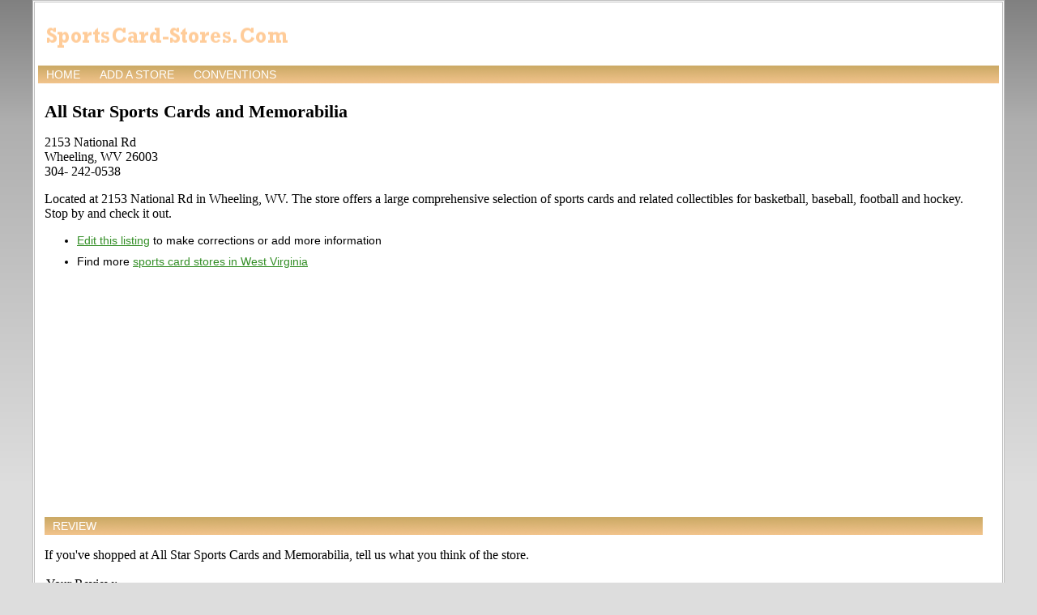

--- FILE ---
content_type: text/html; charset=UTF-8
request_url: https://www.sportscard-stores.com/store/13/wheeling/all-star-sports-cards-and-memorabilia
body_size: 7975
content:
<html>
<head>
<title>All Star Sports Cards and Memorabilia - Wheeling, WV | SportsCard-Stores.Com</title>
<meta charset="utf-8">
<meta name="viewport" content="width=device-width, initial-scale=1, shrink-to-fit=no">
<meta name="verify-v1" content="HHj4jZnV1brzHcVoVCURo1jFsB7ne+Kmws0MV9TAU8o=" />
<meta name="description" content="2153 National Rd, Wheeling, WV. 304- 242-0538. Located at 2153 National Rd in Wheeling, WV. The store offers a large comprehensive selection of sports cards and related collectibles for basketball, baseball, football and ..." /><meta name="keywords" content="sports card store locator, WV sports card stores, Wheeling sports card stores, sports cards, baseball card stores, baseball cards, search, directory, find, locate, local" /><meta name="robots" content="noodp" />
<link rel="stylesheet" type="text/css" href="/resources/stylesheet.css" />
<meta name="ICBM" content="40.0455784, -80.6604749" /><meta name="geo.position" content="40.0455784;-80.6604749" /><meta name="geo.placename" content="Wheeling"><meta name="geo.region" content="US-WV"><script type="text/javascript" src="/resources/common.js"></script>
<script data-ad-client="ca-pub-8378161688790357" async src="https://pagead2.googlesyndication.com/pagead/js/adsbygoogle.js"></script>
</head>
<body onload="load()" onunload="GUnload()">
<script type="text/javascript">
window.google_analytics_uacct = "UA-631537-26";
</script>
<script src="//maps.google.com/maps?file=api&amp;v=2&amp;key=ABQIAAAAmK1JVq5NX_LmzCOGbTmVsRSX-eG9fIv9nmj-A68zpvg9acxMXhSTGF_qXdcqGN5RMO57ybRLPqd_YQ" type="text/javascript"></script>
<div id="page">
<div id="logo">
<h1 id="logoleft"><a href="https://www.sportscard-stores.com/"><img src="/resources/site-logo.png" width="317" height="49" alt="SportsCard-Stores.Com" border="0" /></a></h1>
<div id="logoright">
<!-- <form action="https://www.sportscard-stores.com//search" id="cse-search-box">
  <div>
    <input type="hidden" name="cx" value="partner-pub-8378161688790357:a0hes-2hevb" />
    <input type="hidden" name="cof" value="FORID:9" />
    <input type="hidden" name="ie" value="ISO-8859-1" />
    <input type="text" name="q" size="12" />
    <input type="submit" name="sa" value="Search" />
  </div>
</form> 
<script type="text/javascript" src="/cse/brand?form=cse-search-box&amp;lang=en"></script> -->
</div>
</div>
<div id="navcontainer">
<ul id="navlist">
<li><a href="/">Home</a></li>
<li><a href="/add-store" rel="nofollow">Add a store</a></li>
<li><a href="/conventions">Conventions</a></li></ul>
</div>
<table border="0" cellpadding="4" cellspacing="4" width="100%">
<tr valign="top">
<td>
<h1>All Star Sports Cards and Memorabilia</h1>
<p>
2153 National Rd<br />
Wheeling, WV 26003<br />
304- 242-0538<br />
</p>
<p><p>Located at 2153 National Rd in Wheeling, WV. The store offers a large comprehensive selection of sports cards and related collectibles for basketball, baseball, football and hockey. Stop by and check it out.</p>

<ul class="submenu">
<li><a href="/edit-store/13" rel="nofollow">Edit this listing</a> to make corrections or add more information</li>

<li>Find more <a href="/directory/West-Virginia">sports card stores in West Virginia</a></li>
</ul>
<h2 class="sectionhead" id="add-review">Review </h2>
<p>If you've shopped at All Star Sports Cards and Memorabilia, tell us what you think of the store.</p>
<form action="/store/13/wheeling/all-star-sports-cards-and-memorabilia#add-review" method="post">
<table border="0" cellpadding="0" cellspacing="2">
<tr valign="top">
  <td width="25%">Your Review:</td>
</tr>
<tr>
  <td><textarea name="review" cols="80" rows="8" wrap="virtual"></textarea></td>
</tr>
<tr>
  <td>Your Name:</td>
</tr>
<tr>
  <td><input name="name" type="text" id="name" value="" size="80" /></td>
</tr>
<tr>
  <td>Your Email Address:</td>
</tr>
<tr>
  <td><input name="email" type="text" id="email" value="" size="80" /></td>
</tr>
<tr>
  <td>(your email will be kept private)</td>
</tr>
</table>
<p align="center"><input name="status" type="hidden" value="new" /><input name="store" type="hidden" value="13" /><input name="command" type="submit" value="Save Review" /></p>
</form>


</td>
<td>
<!-- <div id="map" style="width:500px;height:300px"></div> -->
<p><!-- <form action="#" onsubmit="setDirections(this.from.value, this.to.value, this.locale.value); return false">
<table border="0" cellpadding="0" cellspacing="2" class="listingTable">
<tr>
  <td align="right">From:</td>
  <td><input name="from" type="text" id="from" value="" size="60" /></td>
</tr>
<tr>
  <td align="right">To:</td>
  <td><input name="to" type="text" id="to" value="2153 National Rd, Wheeling, WV 26003" size="60" /></td>
</tr>
<tr>
  <td colspan="2"><input name="locale" id="locale" type="hidden" value="en" /><input type="hidden" name="loaded" value="1768899553" /><input name="submit" type="submit" value="Get Directions"/></td>
</tr>
</table>
</form>
<div id="directions" style="width: 500px"></div> -->

</td>
</tr>
</table><div align="center">
    <p><a href="https://www.local-farmers-markets.com/">Local Farmers Markets</a> | <a href="https://www.sportscard-stores.com">Sportscard Stores</a> | <a href="http://www.videogame-stores.com/">Videogame Stores</a> | <a href="https://www.wargames.com">Wargames</a></p> 
    <p>Published by <a href="https://workbench.cadenhead.org/">Workbench</a></p>
    <p><img src="https://workbench.cadenhead.org/images/owl.gif" class="img-fluid" alt="Owl reading a book" /></p>
</div>
<script type="text/javascript">
    //<![CDATA[
    var gdir;
    var geocoder = new GClientGeocoder();
    var map = new GMap2(document.getElementById("map"));

    function createMarker(point, html) {
        var marker = new GMarker(point);
        GEvent.addListener(marker, "click", function() {
            marker.openInfoWindowHtml(html);
        });
        map.addOverlay(marker);
    }

	function load() {
      if (GBrowserIsCompatible()) {
        map.addControl(new GSmallMapControl());
        map.addControl(new GMapTypeControl(), new GControlPosition(G_ANCHOR_BOTTOM_RIGHT, new GSize(10,10)));
        map.setCenter(new GLatLng(40.0455784, -80.6604749), 13);
        map.setZoom(12);
        var point = new GLatLng(40.0455784, -80.6604749);
        map.addOverlay(new GMarker(point));                // set up driving directions
        gdir = new GDirections(map, document.getElementById("directions"));
        GEvent.addListener(gdir, "error", handleErrors);
        // put all points on the map
              }
    }

    function setDirections(from, to, locale) {
      gdir.load("from: " + from + " to: " + to, { "locale": locale });
    }

    function handleErrors() {
       if (gdir.getStatus().code == G_GEO_UNKNOWN_ADDRESS)
         alert("No location could be found for one of the specified addresses\nError " + gdir.getStatus().code);
       else if (gdir.getStatus().code == G_GEO_SERVER_ERROR)
         alert("Request could not be successfully processed\nError " + gdir.getStatus().code);
       else if (gdir.getStatus().code == G_GEO_MISSING_QUERY)
         alert("HTTP q parameter missing or has no value\nError " + gdir.getStatus().code);
       else if (gdir.getStatus().code == G_GEO_BAD_KEY)
         alert("Key invalid or does not match domain\nError " + gdir.getStatus().code);
       else if (gdir.getStatus().code == G_GEO_BAD_REQUEST)
         alert("Directions request could not be successfully parsed\nError " + gdir.getStatus().code);
       else alert("Please enter correct starting address.");
    }

    //]]>
</script>
<script type="text/javascript">
var gaJsHost = (("https:" == document.location.protocol) ? "https://ssl." : "http://www.");
document.write(unescape("%3Cscript src='" + gaJsHost + "google-analytics.com/ga.js' type='text/javascript'%3E%3C/script%3E"));
</script>
<script type="text/javascript">
try {
var pageTracker = _gat._getTracker("UA-631537-26");
pageTracker._trackPageview();
} catch(err) {}</script>
</body>
</html>


--- FILE ---
content_type: text/html; charset=utf-8
request_url: https://www.google.com/recaptcha/api2/aframe
body_size: 266
content:
<!DOCTYPE HTML><html><head><meta http-equiv="content-type" content="text/html; charset=UTF-8"></head><body><script nonce="23iwx9Fqaqt0l9Z8NFiVzA">/** Anti-fraud and anti-abuse applications only. See google.com/recaptcha */ try{var clients={'sodar':'https://pagead2.googlesyndication.com/pagead/sodar?'};window.addEventListener("message",function(a){try{if(a.source===window.parent){var b=JSON.parse(a.data);var c=clients[b['id']];if(c){var d=document.createElement('img');d.src=c+b['params']+'&rc='+(localStorage.getItem("rc::a")?sessionStorage.getItem("rc::b"):"");window.document.body.appendChild(d);sessionStorage.setItem("rc::e",parseInt(sessionStorage.getItem("rc::e")||0)+1);localStorage.setItem("rc::h",'1768899555175');}}}catch(b){}});window.parent.postMessage("_grecaptcha_ready", "*");}catch(b){}</script></body></html>